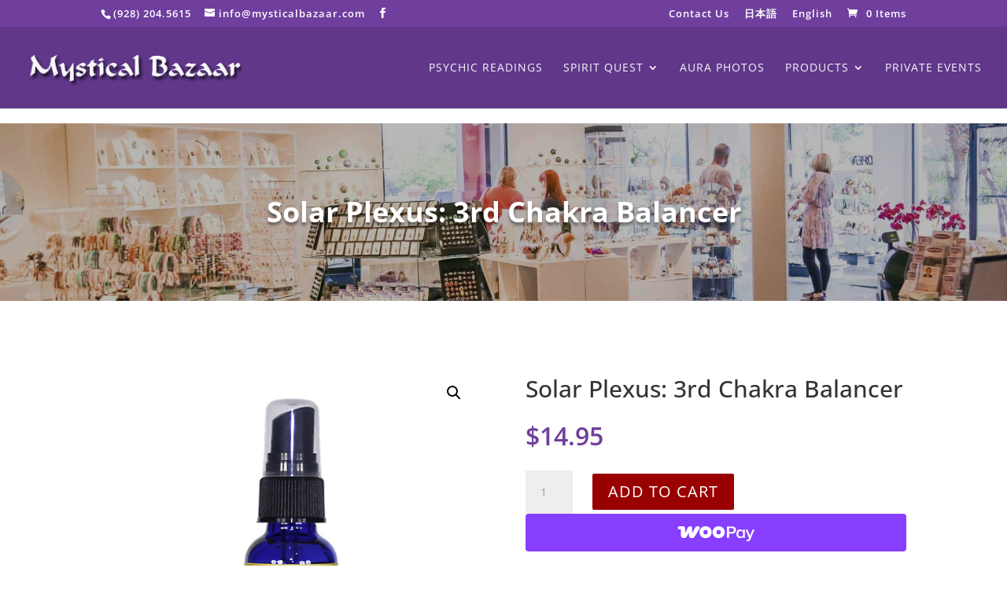

--- FILE ---
content_type: text/css
request_url: https://mysticalbazaar.com/wp-content/et-cache/89/et-core-unified-cpt-tb-51853-tb-51848-deferred-89.min.css?ver=1766766979
body_size: -264
content:
.et_pb_section_1_tb_footer.et_pb_section{padding-top:0px;padding-bottom:0px;background-color:#5E1A9E!important}.et_pb_row_1_tb_footer.et_pb_row{padding-top:5px!important;padding-bottom:5px!important;padding-top:5px;padding-bottom:5px}.et_pb_text_3_tb_footer.et_pb_text{color:#dbdbdb!important}.et_pb_text_3_tb_footer{font-size:14px}